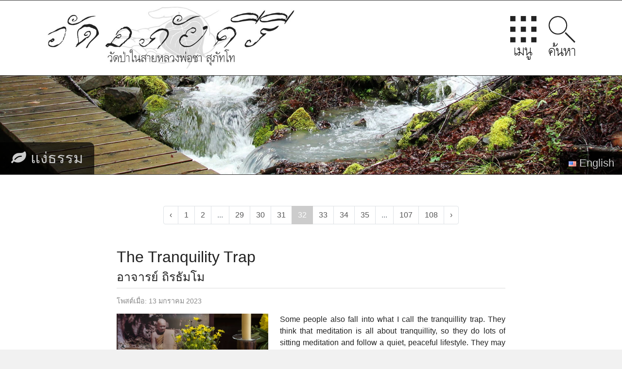

--- FILE ---
content_type: text/html; charset=UTF-8
request_url: https://www.abhayagiri.org/th/reflections?page=32
body_size: 5954
content:
<!DOCTYPE html>
<html lang="th">
<head>
    <meta charset="utf-8">
    <meta http-equiv="X-UA-Compatible" content="IE=edge">
    <meta name="viewport" content="width=device-width, initial-scale=1">
    <meta name="csrf-token" content="uxaNnk547z7GVJoaHoX5jvyABCKZ2rzkmsJURNow">
    <title>
            แง่ธรรม
            | หน้า 32
                      |
                วัดป่าอภัยคีรี</title>
    <link rel="stylesheet" href="/css/app.css?id=94b59703abe48be875122ac54dc52733">
    </head>
<body>
    
<div id="root">

    <header id="header">
        <div id="header-heading">

    <a id="header-logo" href="/th">
        <img alt="อภัยคีรี" src="/img/ui/header-th.jpg">
    </a>

    <a id="header-menu-button" href="/th/menu">
        <img alt="เมนู" src="/img/ui/menu-th.png">
        <span>
            <i class="la la-th"></i> เมนู
        </span>
    </a>

    <a id="header-search-button" href="/th/search">
        <img alt="ค้นหา" src="/img/ui/search-th.png">
        <span>
            <i class="la la-search"></i> ค้นหา
        </span>
    </a>

</div>

<div id="header-menu">
    <div class="frame">
        <i class="la la-sort-asc arrow"></i>
                    <a href="/th">
                <i class="fa fa-home"></i>
                <span>หน้าหลัก</span>
            </a>
                    <a href="/th/news">
                <i class="fa fa-bullhorn"></i>
                <span>ข่าว</span>
            </a>
                    <a href="/th/calendar">
                <i class="fa fa-calendar"></i>
                <span>ปฏิทิน</span>
            </a>
                    <a href="/th/about">
                <i class="fa fa-flag"></i>
                <span>เกี่ยวกับ</span>
            </a>
                    <a href="/th/community">
                <i class="fa fa-group"></i>
                <span>หมู่คณะ</span>
            </a>
                    <a href="/th/support">
                <i class="fa fa-gift"></i>
                <span>อนุเคราะห์</span>
            </a>
                    <a href="/th/talks">
                <i class="fa fa-volume-up"></i>
                <span>เสียงธรรม</span>
            </a>
                    <a href="/th/books">
                <i class="fa fa-book"></i>
                <span>หนังสือ</span>
            </a>
                    <a href="/th/questions">
                <i class="fa custom-stupa"></i>
                <span>คลังเอกสารหลวงพ่อปสันโน</span>
            </a>
                    <a class="active" href="/th/reflections">
                <i class="fa fa-leaf"></i>
                <span>แง่ธรรม</span>
            </a>
                    <a href="/th/gallery">
                <i class="fa fa-picture-o"></i>
                <span>รูปถ่าย</span>
            </a>
                    <a href="/th/visiting">
                <i class="fa fa-road"></i>
                <span>เยี่ยม</span>
            </a>
                    <a href="/th/contact">
                <i class="fa fa-envelope-open-o"></i>
                <span>ติดต่อเรา</span>
            </a>
            </div>
</div>

<div id="header-search">
    <instant-search-form></instant-search-form>
    
</div>

<img id="header-banner" alt="แง่ธรรม" src="/img/banner/reflections.jpg">

<div id="header-footing" class="page-reflections">

    <a id="header-page" href="/th/reflections">
        <i class="fa fa-leaf"></i>
        <span class="title">แง่ธรรม</span>
            </a>

    <a id="header-language" href="/reflections?page=32">
        <span class="flag flag-us"></span>
        <span class="text">English</span>
    </a>

</div>
    </header>

    <main id="main">
                
    <section class="pagination">
        <nav>
        <ul class="pagination">
            
                            <li class="page-item">
                    <a class="page-link" href="https://www.abhayagiri.org/th/reflections?page=31" rel="prev" aria-label="&laquo; ก่อนหน้า">&lsaquo;</a>
                </li>
            
            
                            
                
                
                                                                                        <li class="page-item"><a class="page-link" href="https://www.abhayagiri.org/th/reflections?page=1">1</a></li>
                                                                                                <li class="page-item"><a class="page-link" href="https://www.abhayagiri.org/th/reflections?page=2">2</a></li>
                                                                                        
                                    <li class="page-item disabled" aria-disabled="true"><span class="page-link">...</span></li>
                
                
                                            
                
                
                                                                                        <li class="page-item"><a class="page-link" href="https://www.abhayagiri.org/th/reflections?page=29">29</a></li>
                                                                                                <li class="page-item"><a class="page-link" href="https://www.abhayagiri.org/th/reflections?page=30">30</a></li>
                                                                                                <li class="page-item"><a class="page-link" href="https://www.abhayagiri.org/th/reflections?page=31">31</a></li>
                                                                                                <li class="page-item active" aria-current="page"><span class="page-link">32</span></li>
                                                                                                <li class="page-item"><a class="page-link" href="https://www.abhayagiri.org/th/reflections?page=33">33</a></li>
                                                                                                <li class="page-item"><a class="page-link" href="https://www.abhayagiri.org/th/reflections?page=34">34</a></li>
                                                                                                <li class="page-item"><a class="page-link" href="https://www.abhayagiri.org/th/reflections?page=35">35</a></li>
                                                                                        
                                    <li class="page-item disabled" aria-disabled="true"><span class="page-link">...</span></li>
                
                
                                            
                
                
                                                                                        <li class="page-item"><a class="page-link" href="https://www.abhayagiri.org/th/reflections?page=107">107</a></li>
                                                                                                <li class="page-item"><a class="page-link" href="https://www.abhayagiri.org/th/reflections?page=108">108</a></li>
                                                                        
            
                            <li class="page-item">
                    <a class="page-link" href="https://www.abhayagiri.org/th/reflections?page=33" rel="next" aria-label="ถัดไป &raquo;">&rsaquo;</a>
                </li>
                    </ul>
    </nav>

    </section>

            <article class="reflection abridge reading">

    <header>
    <h1>The Tranquility Trap</h1>
            <h2>อาจารย์ ถิรธัมโม</h2>
    </header>
    <aside class="date">
    <div class="posted-at">
        <a href="/th/reflections/810-the-tranquility-trap"><i class="la la-link"></i></a>
        โพสต์เมื่อ: <time datetime="2023-01-13T12:00:30.000000Z" title="Lันศุกร์ที่ 13 มกราคม 2023 เวลา 4:00 -0800" data-toggle="tooltip">13 มกราคม 2023</time>    </div>
    </aside>

    
        <section class="image">
            <a href="/th/reflections/810-the-tranquility-trap">
                <picture class="reflection">
    <source type="image/webp" srcset="https://www.abhayagiri.org/reflections/810/image/thumb.webp?dpr=4 4x, https://www.abhayagiri.org/reflections/810/image/thumb.webp?dpr=3 3x, https://www.abhayagiri.org/reflections/810/image/thumb.webp?dpr=2 2x, https://www.abhayagiri.org/reflections/810/image/thumb.webp 1x">
    <img src="https://www.abhayagiri.org/reflections/810/image/thumb.jpg"
         alt="The Tranquility Trap">
</picture>
            </a>
        </section>
        <section class="body">
            <p>Some people also fall into what I call the tranquillity trap. They think that meditation is all about tranquillity, so they do lots of sitting meditation and follow a quiet, peaceful lifestyle. They may even eat less and be less active. They notice that when the body calms down the mind calms down, and when they see some results, they adopt this as a habit. However, often the mind calms down not b&hellip;</p>
        </section>
        <nav class="links">
            <a class="btn btn-light" role="button" href="/th/reflections/810-the-tranquility-trap">
                อ่านต่อ ⇢
            </a>
        </nav>

    
</article>
            <article class="reflection abridge reading">

    <header>
    <h1>Beginning With Good Habits</h1>
            <h2>อาจารย์ ยติโก</h2>
    </header>
    <aside class="date">
    <div class="posted-at">
        <a href="/th/reflections/809-beginning-with-good-habits"><i class="la la-link"></i></a>
        โพสต์เมื่อ: <time datetime="2023-01-10T12:00:59.000000Z" title="Lันอังคารที่ 10 มกราคม 2023 เวลา 4:00 -0800" data-toggle="tooltip">10 มกราคม 2023</time>    </div>
    </aside>

    
        <section class="image">
            <a href="/th/reflections/809-beginning-with-good-habits">
                <picture class="reflection">
    <source type="image/webp" srcset="https://www.abhayagiri.org/reflections/809/image/thumb.webp?dpr=4 4x, https://www.abhayagiri.org/reflections/809/image/thumb.webp?dpr=3 3x, https://www.abhayagiri.org/reflections/809/image/thumb.webp?dpr=2 2x, https://www.abhayagiri.org/reflections/809/image/thumb.webp 1x">
    <img src="https://www.abhayagiri.org/reflections/809/image/thumb.jpg"
         alt="Beginning With Good Habits">
</picture>
            </a>
        </section>
        <section class="body">
            <p>It is possible to have freedom from a mind that seems compulsively locked into habits and mind movements. We have the ability to completely put aside those habits and rest in a silent, quiet, spacious, aware, calm, and devotional place. The path that leads to this place is the path laid out by the Buddha—a transformative path releasing us from the habits of mind that cause us suffering. As far as&hellip;</p>
        </section>
        <nav class="links">
            <a class="btn btn-light" role="button" href="/th/reflections/809-beginning-with-good-habits">
                อ่านต่อ ⇢
            </a>
        </nav>

    
</article>
            <article class="reflection abridge reading">

    <header>
    <h1>Deal with the Big Issues</h1>
            <h2>ฐานิสสโร ภิกขุ</h2>
    </header>
    <aside class="date">
    <div class="posted-at">
        <a href="/th/reflections/808-deal-with-the-big-issues"><i class="la la-link"></i></a>
        โพสต์เมื่อ: <time datetime="2023-01-06T12:00:32.000000Z" title="Lันศุกร์ที่ 6 มกราคม 2023 เวลา 4:00 -0800" data-toggle="tooltip">6 มกราคม 2023</time>    </div>
    </aside>

    
        <section class="image">
            <a href="/th/reflections/808-deal-with-the-big-issues">
                <picture class="reflection">
    <source type="image/webp" srcset="https://www.abhayagiri.org/reflections/808/image/thumb.webp?dpr=4 4x, https://www.abhayagiri.org/reflections/808/image/thumb.webp?dpr=3 3x, https://www.abhayagiri.org/reflections/808/image/thumb.webp?dpr=2 2x, https://www.abhayagiri.org/reflections/808/image/thumb.webp 1x">
    <img src="https://www.abhayagiri.org/reflections/808/image/thumb.jpg"
         alt="Deal with the Big Issues">
</picture>
            </a>
        </section>
        <section class="body">
            <p>So here we are with our breath. Sometimes we’ve also got pain and at other times distractions — sometimes both together — and we tend to regard them as mosquitoes swarming around as we meditate. We’d like to swat them and get rid of them so we can actually get down to the real business of meditating. But dealing with the distractions, dealing with the pain is the real business of the meditation. W&hellip;</p>
        </section>
        <nav class="links">
            <a class="btn btn-light" role="button" href="/th/reflections/808-deal-with-the-big-issues">
                อ่านต่อ ⇢
            </a>
        </nav>

    
</article>
            <article class="reflection abridge reading">

    <header>
    <h1>Qualities of Great Heart</h1>
            <h2>อาจารย์ สุจิตโต</h2>
    </header>
    <aside class="date">
    <div class="posted-at">
        <a href="/th/reflections/807-qualities-of-great-heart"><i class="la la-link"></i></a>
        โพสต์เมื่อ: <time datetime="2023-01-03T12:00:42.000000Z" title="Lันอังคารที่ 3 มกราคม 2023 เวลา 4:00 -0800" data-toggle="tooltip">3 มกราคม 2023</time>    </div>
    </aside>

    
        <section class="image">
            <a href="/th/reflections/807-qualities-of-great-heart">
                <picture class="reflection">
    <source type="image/webp" srcset="https://www.abhayagiri.org/reflections/807/image/thumb.webp?dpr=4 4x, https://www.abhayagiri.org/reflections/807/image/thumb.webp?dpr=3 3x, https://www.abhayagiri.org/reflections/807/image/thumb.webp?dpr=2 2x, https://www.abhayagiri.org/reflections/807/image/thumb.webp 1x">
    <img src="https://www.abhayagiri.org/reflections/807/image/thumb.jpg"
         alt="Qualities of Great Heart">
</picture>
            </a>
        </section>
        <section class="body">
            <p>The qualities of great heart are warm-heartedness, compassion, joyfulness, love and warmth for other people. Anukampati means ‘to resonate with’. It’s often translated as compassion, but it also means that you share the happiness of others. You feel gladdened by other people’s good fortune. You see the good in others and that lifts you. You see the good deeds and the lovable qualities of other peo&hellip;</p>
        </section>
        <nav class="links">
            <a class="btn btn-light" role="button" href="/th/reflections/807-qualities-of-great-heart">
                อ่านต่อ ⇢
            </a>
        </nav>

    
</article>
            <article class="reflection abridge reading">

    <header>
    <h1>Better Than…</h1>
            <h2>พระไตรปิฎกบาลี</h2>
    </header>
    <aside class="date">
    <div class="posted-at">
        <a href="/th/reflections/804-better-than"><i class="la la-link"></i></a>
        โพสต์เมื่อ: <time datetime="2022-12-30T12:00:09.000000Z" title="Lันศุกร์ที่ 30 ธันวาคม 2022 เวลา 4:00 -0800" data-toggle="tooltip">30 ธันวาคม 2022</time>    </div>
    </aside>

    
        <section class="image">
            <a href="/th/reflections/804-better-than">
                <picture class="reflection">
    <source type="image/webp" srcset="https://www.abhayagiri.org/reflections/804/image/thumb.webp?dpr=4 4x, https://www.abhayagiri.org/reflections/804/image/thumb.webp?dpr=3 3x, https://www.abhayagiri.org/reflections/804/image/thumb.webp?dpr=2 2x, https://www.abhayagiri.org/reflections/804/image/thumb.webp 1x">
    <img src="https://www.abhayagiri.org/reflections/804/image/thumb.jpg"
         alt="Better Than…">
</picture>
            </a>
        </section>
        <section class="body">
            <p>Better than if there were thousands of meaningless words is one meaningful word that on hearing brings peace. Better than if there were thousands of meaningless verses is one meaningful line of verse that on hearing brings peace. And better than chanting hundreds of meaningless verses is one Dhamma-saying that on hearing brings peace. This reflection from the Pāli Canon is from Thousands, Dhammap&hellip;</p>
        </section>
        <nav class="links">
            <a class="btn btn-light" role="button" href="/th/reflections/804-better-than">
                อ่านต่อ ⇢
            </a>
        </nav>

    
</article>
            <article class="reflection abridge reading">

    <header>
    <h1>It’s Not a Hard Thing Out There</h1>
            <h2>อาจารย์ สุจิตโต</h2>
    </header>
    <aside class="date">
    <div class="posted-at">
        <a href="/th/reflections/802-its-not-a-hard-thing-out-there"><i class="la la-link"></i></a>
        โพสต์เมื่อ: <time datetime="2022-12-27T12:00:30.000000Z" title="Lันอังคารที่ 27 ธันวาคม 2022 เวลา 4:00 -0800" data-toggle="tooltip">27 ธันวาคม 2022</time>    </div>
    </aside>

    
        <section class="image">
            <a href="/th/reflections/802-its-not-a-hard-thing-out-there">
                <picture class="reflection">
    <source type="image/webp" srcset="https://www.abhayagiri.org/reflections/802/image/thumb.webp?dpr=4 4x, https://www.abhayagiri.org/reflections/802/image/thumb.webp?dpr=3 3x, https://www.abhayagiri.org/reflections/802/image/thumb.webp?dpr=2 2x, https://www.abhayagiri.org/reflections/802/image/thumb.webp 1x">
    <img src="https://www.abhayagiri.org/reflections/802/image/thumb.jpg"
         alt="It’s Not a Hard Thing Out There">
</picture>
            </a>
        </section>
        <section class="body">
            <p>We take suffering as a great misfortune. We take the things that stop us in our tracks as a great misfortune, but actually they can be blessings. While you’re getting ahead, succeeding and coming out on top, how much do you stop and listen? There is no need to, is there? When life is fun, who needs to be wise? When we contemplate dukkha (suffering) we begin to be aware of that. We get stopped in o&hellip;</p>
        </section>
        <nav class="links">
            <a class="btn btn-light" role="button" href="/th/reflections/802-its-not-a-hard-thing-out-there">
                อ่านต่อ ⇢
            </a>
        </nav>

    
</article>
            <article class="reflection abridge reading">

    <header>
    <h1>I Receive and I Give Back</h1>
            <h2>อัยยา เมธานันทิ</h2>
    </header>
    <aside class="date">
    <div class="posted-at">
        <a href="/th/reflections/800-i-receive-and-i-give-back"><i class="la la-link"></i></a>
        โพสต์เมื่อ: <time datetime="2022-12-23T12:00:44.000000Z" title="Lันศุกร์ที่ 23 ธันวาคม 2022 เวลา 4:00 -0800" data-toggle="tooltip">23 ธันวาคม 2022</time>    </div>
    </aside>

    
        <section class="image">
            <a href="/th/reflections/800-i-receive-and-i-give-back">
                <picture class="reflection">
    <source type="image/webp" srcset="https://www.abhayagiri.org/reflections/800/image/thumb.webp?dpr=4 4x, https://www.abhayagiri.org/reflections/800/image/thumb.webp?dpr=3 3x, https://www.abhayagiri.org/reflections/800/image/thumb.webp?dpr=2 2x, https://www.abhayagiri.org/reflections/800/image/thumb.webp 1x">
    <img src="https://www.abhayagiri.org/reflections/800/image/thumb.jpg"
         alt="I Receive and I Give Back">
</picture>
            </a>
        </section>
        <section class="body">
            <p>Now, in my passage through Malaysia, I have again taken the opportunity to walk piṇḍapāt in the local market of Penang where it is surprisingly easy to beg. I knew I would be well-fed. With my bowl secure in its harness around my shoulder and cradling it in my palms, I stood between the main fruit and vegetable vendors and rows of flimsy stalls that display a collage of baby clothes, ladies’ handb&hellip;</p>
        </section>
        <nav class="links">
            <a class="btn btn-light" role="button" href="/th/reflections/800-i-receive-and-i-give-back">
                อ่านต่อ ⇢
            </a>
        </nav>

    
</article>
            <article class="reflection abridge reading">

    <header>
    <h1>Only One Book Is Worth Reading</h1>
            <h2>อาจารย์ ชา</h2>
    </header>
    <aside class="date">
    <div class="posted-at">
        <a href="/th/reflections/799-only-one-book-is-worth-reading"><i class="la la-link"></i></a>
        โพสต์เมื่อ: <time datetime="2022-12-20T12:00:28.000000Z" title="Lันอังคารที่ 20 ธันวาคม 2022 เวลา 4:00 -0800" data-toggle="tooltip">20 ธันวาคม 2022</time>    </div>
    </aside>

    
        <section class="image">
            <a href="/th/reflections/799-only-one-book-is-worth-reading">
                <picture class="reflection">
    <source type="image/webp" srcset="https://www.abhayagiri.org/reflections/799/image/thumb.webp?dpr=4 4x, https://www.abhayagiri.org/reflections/799/image/thumb.webp?dpr=3 3x, https://www.abhayagiri.org/reflections/799/image/thumb.webp?dpr=2 2x, https://www.abhayagiri.org/reflections/799/image/thumb.webp 1x">
    <img src="https://www.abhayagiri.org/reflections/799/image/thumb.jpg"
         alt="Only One Book Is Worth Reading">
</picture>
            </a>
        </section>
        <section class="body">
            <p>Only one book is worth reading: the heart. This reflection by Ajahn Chah is from the book, No Ajahn Chah, (pdf) p. 38.</p>
        </section>
        <nav class="links">
            <a class="btn btn-light" role="button" href="/th/reflections/799-only-one-book-is-worth-reading">
                อ่านต่อ ⇢
            </a>
        </nav>

    
</article>
            <article class="reflection abridge reading">

    <header>
    <h1>Merit</h1>
            <h2>ฐานิสสโร ภิกขุ</h2>
    </header>
    <aside class="date">
    <div class="posted-at">
        <a href="/th/reflections/798-merit"><i class="la la-link"></i></a>
        โพสต์เมื่อ: <time datetime="2022-12-16T12:00:19.000000Z" title="Lันศุกร์ที่ 16 ธันวาคม 2022 เวลา 4:00 -0800" data-toggle="tooltip">16 ธันวาคม 2022</time>    </div>
    </aside>

    
        <section class="image">
            <a href="/th/reflections/798-merit">
                <picture class="reflection">
    <source type="image/webp" srcset="https://www.abhayagiri.org/reflections/798/image/thumb.webp?dpr=4 4x, https://www.abhayagiri.org/reflections/798/image/thumb.webp?dpr=3 3x, https://www.abhayagiri.org/reflections/798/image/thumb.webp?dpr=2 2x, https://www.abhayagiri.org/reflections/798/image/thumb.webp 1x">
    <img src="https://www.abhayagiri.org/reflections/798/image/thumb.jpg"
         alt="Merit">
</picture>
            </a>
        </section>
        <section class="body">
            <p>Of all the concepts central to Buddhism, merit (puñña) is one of the least known and least appreciated in the West. This is perhaps because the pursuit of merit seems to be a lowly practice, focused on getting and “selfing,” whereas higher Buddhist practice focuses on letting go, particularly of any sense of self. Because we in the West often feel pressed for time, we don’t want to waste our time&hellip;</p>
        </section>
        <nav class="links">
            <a class="btn btn-light" role="button" href="/th/reflections/798-merit">
                อ่านต่อ ⇢
            </a>
        </nav>

    
</article>
            <article class="reflection abridge reading">

    <header>
    <h1>The Right Balance of Effort</h1>
            <h2>อาจารย์ ปสันโน</h2>
    </header>
    <aside class="date">
    <div class="posted-at">
        <a href="/th/reflections/805-the-right-balance-of-effort"><i class="la la-link"></i></a>
        โพสต์เมื่อ: <time datetime="2022-12-13T12:00:21.000000Z" title="Lันอังคารที่ 13 ธันวาคม 2022 เวลา 4:00 -0800" data-toggle="tooltip">13 ธันวาคม 2022</time>    </div>
    </aside>

    
        <section class="image">
            <a href="/th/reflections/805-the-right-balance-of-effort">
                <picture class="reflection">
    <source type="image/webp" srcset="https://www.abhayagiri.org/reflections/805/image/thumb.webp?dpr=4 4x, https://www.abhayagiri.org/reflections/805/image/thumb.webp?dpr=3 3x, https://www.abhayagiri.org/reflections/805/image/thumb.webp?dpr=2 2x, https://www.abhayagiri.org/reflections/805/image/thumb.webp 1x">
    <img src="https://www.abhayagiri.org/reflections/805/image/thumb.jpg"
         alt="The Right Balance of Effort">
</picture>
            </a>
        </section>
        <section class="body">
            <p>…When we’re working, how do we sustain our effort? How do we keep the kind of steadiness and pace that allows us to put forth effort without wearing ourselves out? In meditation, we have a chance to notice how difficulties can arise when we’re focused on trying to get or achieve something in our practice, when there’s an agitated energy of doing. Or we can notice a holding back of effort and how t&hellip;</p>
        </section>
        <nav class="links">
            <a class="btn btn-light" role="button" href="/th/reflections/805-the-right-balance-of-effort">
                อ่านต่อ ⇢
            </a>
        </nav>

    
</article>
    
    <section class="pagination">
        <nav>
        <ul class="pagination">
            
                            <li class="page-item">
                    <a class="page-link" href="https://www.abhayagiri.org/th/reflections?page=31" rel="prev" aria-label="&laquo; ก่อนหน้า">&lsaquo;</a>
                </li>
            
            
                            
                
                
                                                                                        <li class="page-item"><a class="page-link" href="https://www.abhayagiri.org/th/reflections?page=1">1</a></li>
                                                                                                <li class="page-item"><a class="page-link" href="https://www.abhayagiri.org/th/reflections?page=2">2</a></li>
                                                                                        
                                    <li class="page-item disabled" aria-disabled="true"><span class="page-link">...</span></li>
                
                
                                            
                
                
                                                                                        <li class="page-item"><a class="page-link" href="https://www.abhayagiri.org/th/reflections?page=29">29</a></li>
                                                                                                <li class="page-item"><a class="page-link" href="https://www.abhayagiri.org/th/reflections?page=30">30</a></li>
                                                                                                <li class="page-item"><a class="page-link" href="https://www.abhayagiri.org/th/reflections?page=31">31</a></li>
                                                                                                <li class="page-item active" aria-current="page"><span class="page-link">32</span></li>
                                                                                                <li class="page-item"><a class="page-link" href="https://www.abhayagiri.org/th/reflections?page=33">33</a></li>
                                                                                                <li class="page-item"><a class="page-link" href="https://www.abhayagiri.org/th/reflections?page=34">34</a></li>
                                                                                                <li class="page-item"><a class="page-link" href="https://www.abhayagiri.org/th/reflections?page=35">35</a></li>
                                                                                        
                                    <li class="page-item disabled" aria-disabled="true"><span class="page-link">...</span></li>
                
                
                                            
                
                
                                                                                        <li class="page-item"><a class="page-link" href="https://www.abhayagiri.org/th/reflections?page=107">107</a></li>
                                                                                                <li class="page-item"><a class="page-link" href="https://www.abhayagiri.org/th/reflections?page=108">108</a></li>
                                                                        
            
                            <li class="page-item">
                    <a class="page-link" href="https://www.abhayagiri.org/th/reflections?page=33" rel="next" aria-label="ถัดไป &raquo;">&rsaquo;</a>
                </li>
                    </ul>
    </nav>

    </section>

        <gallery-manager></gallery-manager>
    </main>

    <footer id="footer">
        <nav>
    <section class="main">
        <div class="btn-group" role="group">
            <a href="/th/contact" class="btn btn-light">
                <i class="la la-envelope"></i>
                ติดต่อเรา            </a>
            <a href="/th/visiting/directions" class="btn btn-light">
                <i class="la la-map-marker"></i>
                เส้นทาง            </a>
            <a href="tel:+1-707-485-1630" class="btn btn-light"
                data-toggle="popover"
                data-placement="top"
                data-content="+1 (707) 485-1630">
                <i class="la la-phone"></i>
                โทรศัพท์            </a>
        </div>
    </section>
    <section class="subscriptions">
        <div class="btn-group float-md-right">
            <a href="https://www.youtube.com/channel/UCFAuQ5fmYYVv5_Dim0EQpVA?sub_confirmation=1" class="btn btn-light">
                <i class="la la-youtube"></i>
                สมัครเป็นสมาชิก - YouTube            </a>
            <a href="https://itunes.apple.com/us/podcast/abhayagiri-dhamma-talks/id600138148?mt=2" class="btn btn-light">
                <i class="la la-apple"></i>
                สมัครเป็นสมาชิก - iTunes            </a>
            <a href="/th/contact/subscribe-to-our-email-lists" class="btn btn-light">
                <i class="la la-file-text"></i>
                จดหมายข่าว            </a>
            <button type="button" class="btn btn-light dropdown-toggle" data-toggle="dropdown">
                <i class="la la-rss"></i>
                RSS            </button>
            <div class="dropdown-menu">
                <a class="dropdown-item" href="http://feed.abhayagiri.org/abhayagiri-news">
                    <i class='la la-bullhorn'></i>
                    ข่าว                </a>
                <a class="dropdown-item" href="http://feed.abhayagiri.org/abhayagiri-talks">
                    <i class='la la-volume-up'></i>
                    เสียงธรรม                </a>
            </div>
        </div>
    </section>
</nav>
<section class="copyright">
    <p>&copy; วัดป่าอภัยคีรี 2026</p>
</section>
    </footer>

</div>

    <script>

// Loading UI

var _isLoading = false;
window._pendingXhrRequests = 0;

function showLoading() {
    _isLoading = true;
    $('#loading').show();
}

function hideLoading() {
    $('#loading').hide();
    _isLoading = false;
}

function isLoading() {
    return _isLoading || document.readyState != 'complete' ||
           window._pendingXhrRequests != 0 ||
           (typeof $ !== 'undefined' && $.active > 0);
}

// setInterval(function() { console.log(isLoading()) }, 100);

</script>
    <script>
        window.Laravel = {
            algoliaId: "XDW400V2E3",
            algoliaPagesIndex: "pages",
                            algoliaSearchKey: "NjJhNTkwY2UyODM5NDlkM2NiNzVjNTgyOTY4ODM2YTY4Y2E3ZDZkYmVjMWY2YWUyMzcxNmI4MWI2NzI0Y2NiMHJlc3RyaWN0SW5kaWNlcz1wYWdlcyZ2YWxpZFVudGlsPTE3Njg2OTA5NjU=",
                        csrfToken: "uxaNnk547z7GVJoaHoX5jvyABCKZ2rzkmsJURNow"        };
        window.Locale = "th";
    </script>
    <script src="/js/manifest.js?id=ede6a3b0b1f24ab729fa90b636eadd14"></script>
    <script src="/js/vendor.js?id=1380b8e4fa6eab270b68a6caddb2b784"></script>
    <script src="/js/app.js?id=84bcf4759e00b6fc2acd950e7476c2fd"></script>
    </body>
</html>
